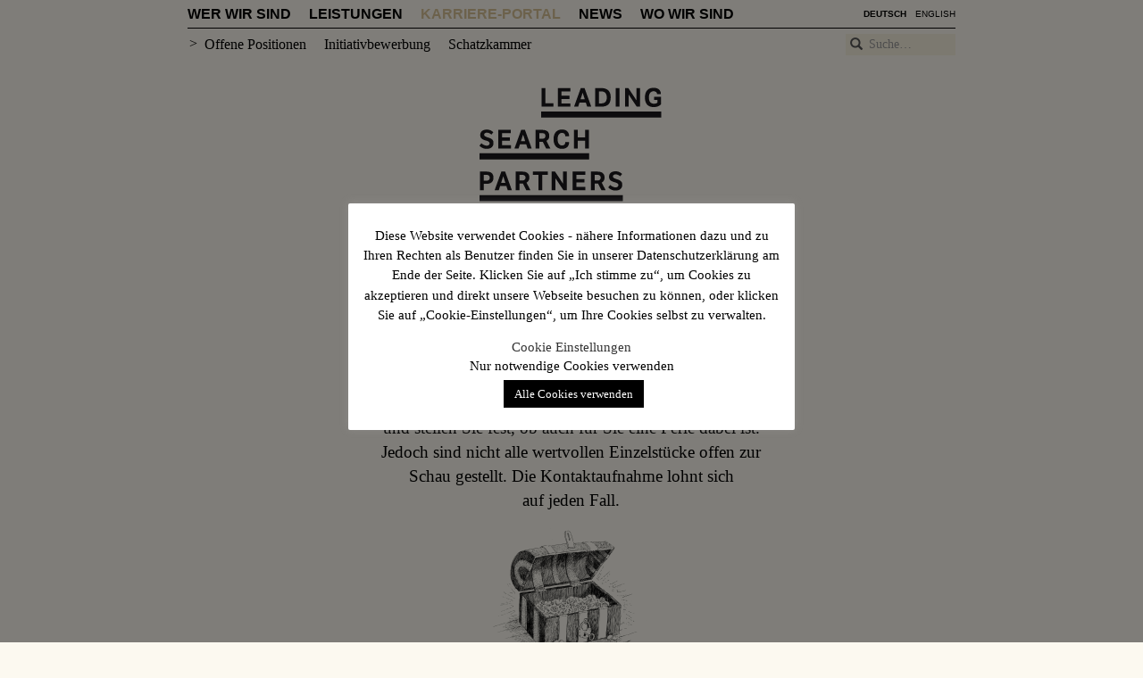

--- FILE ---
content_type: text/html; charset=UTF-8
request_url: https://www.leadingsearchpartners.com/karriere-portal/
body_size: 9726
content:
<!DOCTYPE html>
<html lang="de-DE">
<head>
<meta charset="utf-8">
<meta http-equiv="X-UA-Compatible" content="IE=edge">
<meta name="viewport" content="width=device-width, minimum-scale=1.0, maximum-scale=1.0">
<title>Karriere-Portal - LEADING SEARCH PARTNERS</title>
<link href="https://www.leadingsearchpartners.com/wp-content/themes/lsp/img/favicon.ico" rel="icon" type="image/x-icon">
<link rel="preload" href="https://www.leadingsearchpartners.com/wp-content/themes/lsp/fonts/glyphicons-halflings-regular.woff2" as="font" type="font/woff" crossorigin="anonymous">
<!--[if IE 8]>
<script src="//oss.maxcdn.com/html5shiv/3.7.2/html5shiv.min.js"></script>
<script src="//oss.maxcdn.com/respond/1.4.2/respond.min.js"></script>
<![endif]-->
<meta name='robots' content='index, follow, max-image-preview:large, max-snippet:-1, max-video-preview:-1' />
<link rel="alternate" hreflang="de-de" href="https://www.leadingsearchpartners.com/karriere-portal/" />
<link rel="alternate" hreflang="en-us" href="https://www.leadingsearchpartners.com/en/job-portal/" />
<link rel="alternate" hreflang="x-default" href="https://www.leadingsearchpartners.com/karriere-portal/" />
<!-- This site is optimized with the Yoast SEO plugin v20.6 - https://yoast.com/wordpress/plugins/seo/ -->
<link rel="canonical" href="https://www.leadingsearchpartners.com/karriere-portal/" />
<meta property="og:locale" content="de_DE" />
<meta property="og:type" content="article" />
<meta property="og:title" content="Karriere-Portal - LEADING SEARCH PARTNERS" />
<meta property="og:url" content="https://www.leadingsearchpartners.com/karriere-portal/" />
<meta property="og:site_name" content="LEADING SEARCH PARTNERS" />
<meta property="article:modified_time" content="2021-01-22T11:45:46+00:00" />
<meta property="og:image" content="https://www.leadingsearchpartners.com/wp-content/uploads/2016/01/schatzkiste.png" />
<meta name="twitter:card" content="summary_large_image" />
<meta name="twitter:label1" content="Geschätzte Lesezeit" />
<meta name="twitter:data1" content="1 Minute" />
<script type="application/ld+json" class="yoast-schema-graph">{"@context":"https://schema.org","@graph":[{"@type":"WebPage","@id":"https://www.leadingsearchpartners.com/karriere-portal/","url":"https://www.leadingsearchpartners.com/karriere-portal/","name":"Karriere-Portal - LEADING SEARCH PARTNERS","isPartOf":{"@id":"https://www.leadingsearchpartners.com/#website"},"primaryImageOfPage":{"@id":"https://www.leadingsearchpartners.com/karriere-portal/#primaryimage"},"image":{"@id":"https://www.leadingsearchpartners.com/karriere-portal/#primaryimage"},"thumbnailUrl":"https://www.leadingsearchpartners.com/wp-content/uploads/2016/01/schatzkiste.png","datePublished":"2016-01-11T08:47:12+00:00","dateModified":"2021-01-22T11:45:46+00:00","breadcrumb":{"@id":"https://www.leadingsearchpartners.com/karriere-portal/#breadcrumb"},"inLanguage":"de","potentialAction":[{"@type":"ReadAction","target":["https://www.leadingsearchpartners.com/karriere-portal/"]}]},{"@type":"ImageObject","inLanguage":"de","@id":"https://www.leadingsearchpartners.com/karriere-portal/#primaryimage","url":"https://www.leadingsearchpartners.com/wp-content/uploads/2016/01/schatzkiste.png","contentUrl":"https://www.leadingsearchpartners.com/wp-content/uploads/2016/01/schatzkiste.png","width":184,"height":165},{"@type":"BreadcrumbList","@id":"https://www.leadingsearchpartners.com/karriere-portal/#breadcrumb","itemListElement":[{"@type":"ListItem","position":1,"name":"Startseite","item":"https://www.leadingsearchpartners.com/"},{"@type":"ListItem","position":2,"name":"Karriere-Portal"}]},{"@type":"WebSite","@id":"https://www.leadingsearchpartners.com/#website","url":"https://www.leadingsearchpartners.com/","name":"LEADING SEARCH PARTNERS","description":"Das Finden und Fördern von Schätzen ist  unsere größte Passion. Jeden Tag aufs Neue machen wir uns auf die Suche. Und sind so immer einen Schritt voraus.","potentialAction":[{"@type":"SearchAction","target":{"@type":"EntryPoint","urlTemplate":"https://www.leadingsearchpartners.com/?s={search_term_string}"},"query-input":"required name=search_term_string"}],"inLanguage":"de"}]}</script>
<!-- / Yoast SEO plugin. -->
<link rel='dns-prefetch' href='//fonts.googleapis.com' />
<link rel='stylesheet' id='ot-google-fonts-css' href='//fonts.googleapis.com/css?family=Open+Sans:300,300italic,regular,italic,600,600italic' type='text/css' media='all' />
<!-- <link rel='stylesheet' id='wp-block-library-css' href='https://www.leadingsearchpartners.com/wp-includes/css/dist/block-library/style.min.css?ver=6.3.7' type='text/css' media='all' /> -->
<link rel="stylesheet" type="text/css" href="//www.leadingsearchpartners.com/wp-content/cache/wpfc-minified/d3u8d302/873sa.css" media="all"/>
<style id='classic-theme-styles-inline-css' type='text/css'>
/*! This file is auto-generated */
.wp-block-button__link{color:#fff;background-color:#32373c;border-radius:9999px;box-shadow:none;text-decoration:none;padding:calc(.667em + 2px) calc(1.333em + 2px);font-size:1.125em}.wp-block-file__button{background:#32373c;color:#fff;text-decoration:none}
</style>
<style id='global-styles-inline-css' type='text/css'>
body{--wp--preset--color--black: #000000;--wp--preset--color--cyan-bluish-gray: #abb8c3;--wp--preset--color--white: #ffffff;--wp--preset--color--pale-pink: #f78da7;--wp--preset--color--vivid-red: #cf2e2e;--wp--preset--color--luminous-vivid-orange: #ff6900;--wp--preset--color--luminous-vivid-amber: #fcb900;--wp--preset--color--light-green-cyan: #7bdcb5;--wp--preset--color--vivid-green-cyan: #00d084;--wp--preset--color--pale-cyan-blue: #8ed1fc;--wp--preset--color--vivid-cyan-blue: #0693e3;--wp--preset--color--vivid-purple: #9b51e0;--wp--preset--gradient--vivid-cyan-blue-to-vivid-purple: linear-gradient(135deg,rgba(6,147,227,1) 0%,rgb(155,81,224) 100%);--wp--preset--gradient--light-green-cyan-to-vivid-green-cyan: linear-gradient(135deg,rgb(122,220,180) 0%,rgb(0,208,130) 100%);--wp--preset--gradient--luminous-vivid-amber-to-luminous-vivid-orange: linear-gradient(135deg,rgba(252,185,0,1) 0%,rgba(255,105,0,1) 100%);--wp--preset--gradient--luminous-vivid-orange-to-vivid-red: linear-gradient(135deg,rgba(255,105,0,1) 0%,rgb(207,46,46) 100%);--wp--preset--gradient--very-light-gray-to-cyan-bluish-gray: linear-gradient(135deg,rgb(238,238,238) 0%,rgb(169,184,195) 100%);--wp--preset--gradient--cool-to-warm-spectrum: linear-gradient(135deg,rgb(74,234,220) 0%,rgb(151,120,209) 20%,rgb(207,42,186) 40%,rgb(238,44,130) 60%,rgb(251,105,98) 80%,rgb(254,248,76) 100%);--wp--preset--gradient--blush-light-purple: linear-gradient(135deg,rgb(255,206,236) 0%,rgb(152,150,240) 100%);--wp--preset--gradient--blush-bordeaux: linear-gradient(135deg,rgb(254,205,165) 0%,rgb(254,45,45) 50%,rgb(107,0,62) 100%);--wp--preset--gradient--luminous-dusk: linear-gradient(135deg,rgb(255,203,112) 0%,rgb(199,81,192) 50%,rgb(65,88,208) 100%);--wp--preset--gradient--pale-ocean: linear-gradient(135deg,rgb(255,245,203) 0%,rgb(182,227,212) 50%,rgb(51,167,181) 100%);--wp--preset--gradient--electric-grass: linear-gradient(135deg,rgb(202,248,128) 0%,rgb(113,206,126) 100%);--wp--preset--gradient--midnight: linear-gradient(135deg,rgb(2,3,129) 0%,rgb(40,116,252) 100%);--wp--preset--font-size--small: 13px;--wp--preset--font-size--medium: 20px;--wp--preset--font-size--large: 36px;--wp--preset--font-size--x-large: 42px;--wp--preset--spacing--20: 0.44rem;--wp--preset--spacing--30: 0.67rem;--wp--preset--spacing--40: 1rem;--wp--preset--spacing--50: 1.5rem;--wp--preset--spacing--60: 2.25rem;--wp--preset--spacing--70: 3.38rem;--wp--preset--spacing--80: 5.06rem;--wp--preset--shadow--natural: 6px 6px 9px rgba(0, 0, 0, 0.2);--wp--preset--shadow--deep: 12px 12px 50px rgba(0, 0, 0, 0.4);--wp--preset--shadow--sharp: 6px 6px 0px rgba(0, 0, 0, 0.2);--wp--preset--shadow--outlined: 6px 6px 0px -3px rgba(255, 255, 255, 1), 6px 6px rgba(0, 0, 0, 1);--wp--preset--shadow--crisp: 6px 6px 0px rgba(0, 0, 0, 1);}:where(.is-layout-flex){gap: 0.5em;}:where(.is-layout-grid){gap: 0.5em;}body .is-layout-flow > .alignleft{float: left;margin-inline-start: 0;margin-inline-end: 2em;}body .is-layout-flow > .alignright{float: right;margin-inline-start: 2em;margin-inline-end: 0;}body .is-layout-flow > .aligncenter{margin-left: auto !important;margin-right: auto !important;}body .is-layout-constrained > .alignleft{float: left;margin-inline-start: 0;margin-inline-end: 2em;}body .is-layout-constrained > .alignright{float: right;margin-inline-start: 2em;margin-inline-end: 0;}body .is-layout-constrained > .aligncenter{margin-left: auto !important;margin-right: auto !important;}body .is-layout-constrained > :where(:not(.alignleft):not(.alignright):not(.alignfull)){max-width: var(--wp--style--global--content-size);margin-left: auto !important;margin-right: auto !important;}body .is-layout-constrained > .alignwide{max-width: var(--wp--style--global--wide-size);}body .is-layout-flex{display: flex;}body .is-layout-flex{flex-wrap: wrap;align-items: center;}body .is-layout-flex > *{margin: 0;}body .is-layout-grid{display: grid;}body .is-layout-grid > *{margin: 0;}:where(.wp-block-columns.is-layout-flex){gap: 2em;}:where(.wp-block-columns.is-layout-grid){gap: 2em;}:where(.wp-block-post-template.is-layout-flex){gap: 1.25em;}:where(.wp-block-post-template.is-layout-grid){gap: 1.25em;}.has-black-color{color: var(--wp--preset--color--black) !important;}.has-cyan-bluish-gray-color{color: var(--wp--preset--color--cyan-bluish-gray) !important;}.has-white-color{color: var(--wp--preset--color--white) !important;}.has-pale-pink-color{color: var(--wp--preset--color--pale-pink) !important;}.has-vivid-red-color{color: var(--wp--preset--color--vivid-red) !important;}.has-luminous-vivid-orange-color{color: var(--wp--preset--color--luminous-vivid-orange) !important;}.has-luminous-vivid-amber-color{color: var(--wp--preset--color--luminous-vivid-amber) !important;}.has-light-green-cyan-color{color: var(--wp--preset--color--light-green-cyan) !important;}.has-vivid-green-cyan-color{color: var(--wp--preset--color--vivid-green-cyan) !important;}.has-pale-cyan-blue-color{color: var(--wp--preset--color--pale-cyan-blue) !important;}.has-vivid-cyan-blue-color{color: var(--wp--preset--color--vivid-cyan-blue) !important;}.has-vivid-purple-color{color: var(--wp--preset--color--vivid-purple) !important;}.has-black-background-color{background-color: var(--wp--preset--color--black) !important;}.has-cyan-bluish-gray-background-color{background-color: var(--wp--preset--color--cyan-bluish-gray) !important;}.has-white-background-color{background-color: var(--wp--preset--color--white) !important;}.has-pale-pink-background-color{background-color: var(--wp--preset--color--pale-pink) !important;}.has-vivid-red-background-color{background-color: var(--wp--preset--color--vivid-red) !important;}.has-luminous-vivid-orange-background-color{background-color: var(--wp--preset--color--luminous-vivid-orange) !important;}.has-luminous-vivid-amber-background-color{background-color: var(--wp--preset--color--luminous-vivid-amber) !important;}.has-light-green-cyan-background-color{background-color: var(--wp--preset--color--light-green-cyan) !important;}.has-vivid-green-cyan-background-color{background-color: var(--wp--preset--color--vivid-green-cyan) !important;}.has-pale-cyan-blue-background-color{background-color: var(--wp--preset--color--pale-cyan-blue) !important;}.has-vivid-cyan-blue-background-color{background-color: var(--wp--preset--color--vivid-cyan-blue) !important;}.has-vivid-purple-background-color{background-color: var(--wp--preset--color--vivid-purple) !important;}.has-black-border-color{border-color: var(--wp--preset--color--black) !important;}.has-cyan-bluish-gray-border-color{border-color: var(--wp--preset--color--cyan-bluish-gray) !important;}.has-white-border-color{border-color: var(--wp--preset--color--white) !important;}.has-pale-pink-border-color{border-color: var(--wp--preset--color--pale-pink) !important;}.has-vivid-red-border-color{border-color: var(--wp--preset--color--vivid-red) !important;}.has-luminous-vivid-orange-border-color{border-color: var(--wp--preset--color--luminous-vivid-orange) !important;}.has-luminous-vivid-amber-border-color{border-color: var(--wp--preset--color--luminous-vivid-amber) !important;}.has-light-green-cyan-border-color{border-color: var(--wp--preset--color--light-green-cyan) !important;}.has-vivid-green-cyan-border-color{border-color: var(--wp--preset--color--vivid-green-cyan) !important;}.has-pale-cyan-blue-border-color{border-color: var(--wp--preset--color--pale-cyan-blue) !important;}.has-vivid-cyan-blue-border-color{border-color: var(--wp--preset--color--vivid-cyan-blue) !important;}.has-vivid-purple-border-color{border-color: var(--wp--preset--color--vivid-purple) !important;}.has-vivid-cyan-blue-to-vivid-purple-gradient-background{background: var(--wp--preset--gradient--vivid-cyan-blue-to-vivid-purple) !important;}.has-light-green-cyan-to-vivid-green-cyan-gradient-background{background: var(--wp--preset--gradient--light-green-cyan-to-vivid-green-cyan) !important;}.has-luminous-vivid-amber-to-luminous-vivid-orange-gradient-background{background: var(--wp--preset--gradient--luminous-vivid-amber-to-luminous-vivid-orange) !important;}.has-luminous-vivid-orange-to-vivid-red-gradient-background{background: var(--wp--preset--gradient--luminous-vivid-orange-to-vivid-red) !important;}.has-very-light-gray-to-cyan-bluish-gray-gradient-background{background: var(--wp--preset--gradient--very-light-gray-to-cyan-bluish-gray) !important;}.has-cool-to-warm-spectrum-gradient-background{background: var(--wp--preset--gradient--cool-to-warm-spectrum) !important;}.has-blush-light-purple-gradient-background{background: var(--wp--preset--gradient--blush-light-purple) !important;}.has-blush-bordeaux-gradient-background{background: var(--wp--preset--gradient--blush-bordeaux) !important;}.has-luminous-dusk-gradient-background{background: var(--wp--preset--gradient--luminous-dusk) !important;}.has-pale-ocean-gradient-background{background: var(--wp--preset--gradient--pale-ocean) !important;}.has-electric-grass-gradient-background{background: var(--wp--preset--gradient--electric-grass) !important;}.has-midnight-gradient-background{background: var(--wp--preset--gradient--midnight) !important;}.has-small-font-size{font-size: var(--wp--preset--font-size--small) !important;}.has-medium-font-size{font-size: var(--wp--preset--font-size--medium) !important;}.has-large-font-size{font-size: var(--wp--preset--font-size--large) !important;}.has-x-large-font-size{font-size: var(--wp--preset--font-size--x-large) !important;}
.wp-block-navigation a:where(:not(.wp-element-button)){color: inherit;}
:where(.wp-block-post-template.is-layout-flex){gap: 1.25em;}:where(.wp-block-post-template.is-layout-grid){gap: 1.25em;}
:where(.wp-block-columns.is-layout-flex){gap: 2em;}:where(.wp-block-columns.is-layout-grid){gap: 2em;}
.wp-block-pullquote{font-size: 1.5em;line-height: 1.6;}
</style>
<!-- <link rel='stylesheet' id='cookie-law-info-css' href='https://www.leadingsearchpartners.com/wp-content/plugins/cookie-law-info/legacy/public/css/cookie-law-info-public.css?ver=3.2.8' type='text/css' media='all' /> -->
<!-- <link rel='stylesheet' id='cookie-law-info-gdpr-css' href='https://www.leadingsearchpartners.com/wp-content/plugins/cookie-law-info/legacy/public/css/cookie-law-info-gdpr.css?ver=3.2.8' type='text/css' media='all' /> -->
<!-- <link rel='stylesheet' id='lsp-mmenu-css' href='https://www.leadingsearchpartners.com/wp-content/themes/lsp/css/jquery.mmenu.min.css?ver=6.3.7' type='text/css' media='all' /> -->
<!-- <link rel='stylesheet' id='lsp-lightgallery-css-css' href='https://www.leadingsearchpartners.com/wp-content/themes/lsp/css/lightgallery.min.css?ver=6.3.7' type='text/css' media='all' /> -->
<!-- <link rel='stylesheet' id='lsp-style-css' href='https://www.leadingsearchpartners.com/wp-content/themes/lsp/style.css?ver=6.3.7' type='text/css' media='all' /> -->
<!-- <link rel='stylesheet' id='js_composer_front-css' href='https://www.leadingsearchpartners.com/wp-content/plugins/js_composer/assets/css/js_composer.min.css?ver=6.6.0' type='text/css' media='all' /> -->
<link rel="stylesheet" type="text/css" href="//www.leadingsearchpartners.com/wp-content/cache/wpfc-minified/7bkb56hd/5qcsu.css" media="all"/>
<script src='//www.leadingsearchpartners.com/wp-content/cache/wpfc-minified/32sdsmjq/873sa.js' type="text/javascript"></script>
<!-- <script type='text/javascript' src='https://www.leadingsearchpartners.com/wp-includes/js/jquery/jquery.min.js?ver=3.7.0' id='jquery-core-js'></script> -->
<!-- <script type='text/javascript' src='https://www.leadingsearchpartners.com/wp-includes/js/jquery/jquery-migrate.min.js?ver=3.4.1' id='jquery-migrate-js'></script> -->
<script type='text/javascript' id='cookie-law-info-js-extra'>
/* <![CDATA[ */
var Cli_Data = {"nn_cookie_ids":["","_ga"],"cookielist":[],"non_necessary_cookies":{"nicht-notwendige":["","_ga"],"notwendige":[""]},"ccpaEnabled":"","ccpaRegionBased":"","ccpaBarEnabled":"","strictlyEnabled":["necessary","obligatoire"],"ccpaType":"gdpr","js_blocking":"1","custom_integration":"","triggerDomRefresh":"","secure_cookies":""};
var cli_cookiebar_settings = {"animate_speed_hide":"500","animate_speed_show":"500","background":"#FFF","border":"#b1a6a6c2","border_on":"","button_1_button_colour":"#000","button_1_button_hover":"#000000","button_1_link_colour":"#000000","button_1_as_button":"","button_1_new_win":"","button_2_button_colour":"#333","button_2_button_hover":"#292929","button_2_link_colour":"#444","button_2_as_button":"","button_2_hidebar":"","button_3_button_colour":"#3566bb","button_3_button_hover":"#2a5296","button_3_link_colour":"#fff","button_3_as_button":"1","button_3_new_win":"","button_4_button_colour":"#000","button_4_button_hover":"#000000","button_4_link_colour":"#333333","button_4_as_button":"","button_7_button_colour":"#000000","button_7_button_hover":"#000000","button_7_link_colour":"#fff","button_7_as_button":"1","button_7_new_win":"","font_family":"inherit","header_fix":"","notify_animate_hide":"1","notify_animate_show":"","notify_div_id":"#cookie-law-info-bar","notify_position_horizontal":"right","notify_position_vertical":"bottom","scroll_close":"","scroll_close_reload":"","accept_close_reload":"","reject_close_reload":"","showagain_tab":"","showagain_background":"#fff","showagain_border":"#000","showagain_div_id":"#cookie-law-info-again","showagain_x_position":"100px","text":"#000000","show_once_yn":"","show_once":"10000","logging_on":"","as_popup":"","popup_overlay":"1","bar_heading_text":"","cookie_bar_as":"popup","popup_showagain_position":"bottom-right","widget_position":"left"};
var log_object = {"ajax_url":"https:\/\/www.leadingsearchpartners.com\/wp-admin\/admin-ajax.php"};
/* ]]> */
</script>
<script src='//www.leadingsearchpartners.com/wp-content/cache/wpfc-minified/6wy2jo0g/873sa.js' type="text/javascript"></script>
<!-- <script type='text/javascript' src='https://www.leadingsearchpartners.com/wp-content/plugins/cookie-law-info/legacy/public/js/cookie-law-info-public.js?ver=3.2.8' id='cookie-law-info-js'></script> -->
<link rel="https://api.w.org/" href="https://www.leadingsearchpartners.com/wp-json/" /><link rel="alternate" type="application/json" href="https://www.leadingsearchpartners.com/wp-json/wp/v2/pages/15" /><link rel="EditURI" type="application/rsd+xml" title="RSD" href="https://www.leadingsearchpartners.com/xmlrpc.php?rsd" />
<link rel='shortlink' href='https://www.leadingsearchpartners.com/?p=15' />
<link rel="alternate" type="application/json+oembed" href="https://www.leadingsearchpartners.com/wp-json/oembed/1.0/embed?url=https%3A%2F%2Fwww.leadingsearchpartners.com%2Fkarriere-portal%2F" />
<link rel="alternate" type="text/xml+oembed" href="https://www.leadingsearchpartners.com/wp-json/oembed/1.0/embed?url=https%3A%2F%2Fwww.leadingsearchpartners.com%2Fkarriere-portal%2F&#038;format=xml" />
<meta name="generator" content="WPML ver:4.6.14 stt:1,3;" />
<script type="text/plain" data-cli-class="cli-blocker-script"  data-cli-script-type="nicht-notwendige" data-cli-block="true"  data-cli-element-position="head">
(function(i,s,o,g,r,a,m){i['GoogleAnalyticsObject']=r;i[r]=i[r]||function(){
(i[r].q=i[r].q||[]).push(arguments)},i[r].l=1*new Date();a=s.createElement(o),
m=s.getElementsByTagName(o)[0];a.async=1;a.src=g;m.parentNode.insertBefore(a,m)
})(window,document,'script','//www.google-analytics.com/analytics.js','ga');
ga('create', 'UA-56570757-1', 'auto');
ga('send', 'pageview');
</script>	<style type="text/css">
</style>
<noscript><style> .wpb_animate_when_almost_visible { opacity: 1; }</style></noscript>      </head>
<body class="page-template-default page page-id-15 page-parent wpb-js-composer js-comp-ver-6.6.0 vc_responsive" x-ms-format-detection="none">
<nav class="mobile-nav">
<ul id="menu-hauptmenue" class="menu"><li id="menu-item-32" class="menu-item menu-item-type-post_type menu-item-object-page menu-item-has-children menu-item-32"><a href="https://www.leadingsearchpartners.com/wer-wir-sind/">Wer wir sind</a>
<ul class="sub-menu">
<li id="menu-item-45" class="menu-item menu-item-type-post_type menu-item-object-page menu-item-45"><a href="https://www.leadingsearchpartners.com/wer-wir-sind/missionen-werte/">Mission &#038; Werte</a></li>
<li id="menu-item-44" class="menu-item menu-item-type-post_type menu-item-object-page menu-item-has-children menu-item-44"><a href="https://www.leadingsearchpartners.com/wer-wir-sind/beraterinnen/">BeraterInnen</a>
<ul class="sub-menu">
<li id="menu-item-495" class="menu-item menu-item-type-post_type menu-item-object-persons menu-item-495"><a href="https://www.leadingsearchpartners.com/persons/gabriele-greimel/">Gabriele Greimel</a></li>
<li id="menu-item-497" class="menu-item menu-item-type-post_type menu-item-object-persons menu-item-497"><a href="https://www.leadingsearchpartners.com/persons/gerald-metzler/">Gerald Metzler</a></li>
<li id="menu-item-4956" class="menu-item menu-item-type-post_type menu-item-object-persons menu-item-4956"><a href="https://www.leadingsearchpartners.com/persons/thaddaeus-mueller/">Thaddäus Müller</a></li>
<li id="menu-item-501" class="menu-item menu-item-type-post_type menu-item-object-persons menu-item-501"><a href="https://www.leadingsearchpartners.com/persons/slava-horvat/">Slava Horvat</a></li>
</ul>
</li>
<li id="menu-item-43" class="menu-item menu-item-type-post_type menu-item-object-page menu-item-43"><a href="https://www.leadingsearchpartners.com/wer-wir-sind/laenderfokus/">Länderfokus</a></li>
<li id="menu-item-54" class="menu-item menu-item-type-post_type menu-item-object-page menu-item-54"><a href="https://www.leadingsearchpartners.com/wer-wir-sind/branchenkompetenz/">Branchenkompetenz</a></li>
<li id="menu-item-42" class="menu-item menu-item-type-post_type menu-item-object-page menu-item-42"><a href="https://www.leadingsearchpartners.com/wer-wir-sind/entstehungsgeschichte/">Entstehungsgeschichte</a></li>
</ul>
</li>
<li id="menu-item-30" class="menu-item menu-item-type-post_type menu-item-object-page menu-item-has-children menu-item-30"><a href="https://www.leadingsearchpartners.com/leistungen/">Leistungen</a>
<ul class="sub-menu">
<li id="menu-item-57" class="menu-item menu-item-type-post_type menu-item-object-page menu-item-57"><a href="https://www.leadingsearchpartners.com/leistungen/executive-search/">Executive Search</a></li>
<li id="menu-item-56" class="menu-item menu-item-type-post_type menu-item-object-page menu-item-56"><a href="https://www.leadingsearchpartners.com/leistungen/professional-search/">Professional Search</a></li>
<li id="menu-item-5779" class="menu-item menu-item-type-post_type menu-item-object-page menu-item-5779"><a href="https://www.leadingsearchpartners.com/management-audit/">Management Audit</a></li>
<li id="menu-item-5780" class="menu-item menu-item-type-post_type menu-item-object-page menu-item-5780"><a href="https://www.leadingsearchpartners.com/performance-check/">Performance Check</a></li>
<li id="menu-item-5778" class="menu-item menu-item-type-post_type menu-item-object-page menu-item-5778"><a href="https://www.leadingsearchpartners.com/outplacement/">Outplacement</a></li>
</ul>
</li>
<li id="menu-item-28" class="menu-item menu-item-type-post_type menu-item-object-page current-menu-item page_item page-item-15 current_page_item menu-item-has-children menu-item-28"><a href="https://www.leadingsearchpartners.com/karriere-portal/" aria-current="page">Karriere-Portal</a>
<ul class="sub-menu">
<li id="menu-item-63" class="menu-item menu-item-type-post_type menu-item-object-page menu-item-63"><a href="https://www.leadingsearchpartners.com/karriere-portal/offene-stellen/">Offene Positionen</a></li>
<li id="menu-item-62" class="menu-item menu-item-type-post_type menu-item-object-page menu-item-62"><a href="https://www.leadingsearchpartners.com/karriere-portal/initiativbewerbung/">Initiativbewerbung</a></li>
<li id="menu-item-594" class="menu-item menu-item-type-post_type menu-item-object-page menu-item-594"><a href="https://www.leadingsearchpartners.com/karriere-portal/schatzkammer/">Schatzkammer</a></li>
</ul>
</li>
<li id="menu-item-31" class="menu-item menu-item-type-post_type menu-item-object-page menu-item-31"><a href="https://www.leadingsearchpartners.com/news/">News</a></li>
<li id="menu-item-33" class="menu-item menu-item-type-post_type menu-item-object-page menu-item-has-children menu-item-33"><a href="https://www.leadingsearchpartners.com/wo-wir-sind/">Wo wir sind</a>
<ul class="sub-menu">
<li id="menu-item-514" class="menu-item menu-item-type-post_type menu-item-object-page menu-item-514"><a href="https://www.leadingsearchpartners.com/wo-wir-sind/office-wien/">Office Wien</a></li>
<li id="menu-item-513" class="menu-item menu-item-type-post_type menu-item-object-page menu-item-513"><a href="https://www.leadingsearchpartners.com/wo-wir-sind/office-graz/">Office Graz</a></li>
<li id="menu-item-512" class="menu-item menu-item-type-post_type menu-item-object-page menu-item-512"><a href="https://www.leadingsearchpartners.com/wo-wir-sind/office-ljubljana/">Office Ljubljana</a></li>
<li id="menu-item-4945" class="menu-item menu-item-type-post_type menu-item-object-page menu-item-4945"><a href="https://www.leadingsearchpartners.com/wo-wir-sind/office-shanghai/">Office Shanghai</a></li>
</ul>
</li>
</ul>        </nav>
<div class="site-wrapper">
<!-- <div class="cookie-container" style="display:none;">
<div class="container">
<div class="row">
<div class="col-xs-11">
<div class="cookie-text">
Wir verwenden Cookies, um Ihnen den bestmöglichen Service zu gewährleisten. Wenn Sie auf der Seite weitersurfen stimmen Sie der Cookie-Nutzung zu.                            </div>
</div>
<div class="col-xs-1">
<div class="cookie-close-icon">
<a href="#" class="cookie-close"><span class="glyphicon glyphicon-menu-up" aria-hidden="true"></span></a>
</div>
</div>
</div>
</div>
</div> -->
<div class="container header-container navbar-fixed-top hidden-print">
<nav class="navbar">
<div class="navbar-header">
<div class="language-nav-mobile float-left visible-xs">
<ul class="nav navbar-nav navbar-right language-nav"><li class="active"><a href="https://www.leadingsearchpartners.com/karriere-portal/">Deutsch</a></li><li><a href="https://www.leadingsearchpartners.com/en/job-portal/">English</a></li></ul>                        </div>
<button type="button" class="navbar-toggle">
<span class="sr-only">Menü zeigen/verbergen</span>
<span class="icon-bar"></span>
<span class="icon-bar"></span>
<span class="icon-bar"></span>
</button>
</div>
<div id="navbar" class="navbar-collapse collapse">
<ul id="menu-hauptmenue-1" class="nav navbar-nav main-nav menu"><li class="menu-item menu-item-type-post_type menu-item-object-page menu-item-has-children menu-item-32"><a href="https://www.leadingsearchpartners.com/wer-wir-sind/">Wer wir sind</a>
<ul class="sub-menu">
<li class="menu-item menu-item-type-post_type menu-item-object-page menu-item-45"><a href="https://www.leadingsearchpartners.com/wer-wir-sind/missionen-werte/">Mission &#038; Werte</a></li>
<li class="menu-item menu-item-type-post_type menu-item-object-page menu-item-has-children menu-item-44"><a href="https://www.leadingsearchpartners.com/wer-wir-sind/beraterinnen/">BeraterInnen</a>
<ul class="sub-menu">
<li class="menu-item menu-item-type-post_type menu-item-object-persons menu-item-495"><a href="https://www.leadingsearchpartners.com/persons/gabriele-greimel/">Gabriele Greimel</a></li>
<li class="menu-item menu-item-type-post_type menu-item-object-persons menu-item-497"><a href="https://www.leadingsearchpartners.com/persons/gerald-metzler/">Gerald Metzler</a></li>
<li class="menu-item menu-item-type-post_type menu-item-object-persons menu-item-4956"><a href="https://www.leadingsearchpartners.com/persons/thaddaeus-mueller/">Thaddäus Müller</a></li>
<li class="menu-item menu-item-type-post_type menu-item-object-persons menu-item-501"><a href="https://www.leadingsearchpartners.com/persons/slava-horvat/">Slava Horvat</a></li>
</ul>
</li>
<li class="menu-item menu-item-type-post_type menu-item-object-page menu-item-43"><a href="https://www.leadingsearchpartners.com/wer-wir-sind/laenderfokus/">Länderfokus</a></li>
<li class="menu-item menu-item-type-post_type menu-item-object-page menu-item-54"><a href="https://www.leadingsearchpartners.com/wer-wir-sind/branchenkompetenz/">Branchenkompetenz</a></li>
<li class="menu-item menu-item-type-post_type menu-item-object-page menu-item-42"><a href="https://www.leadingsearchpartners.com/wer-wir-sind/entstehungsgeschichte/">Entstehungsgeschichte</a></li>
</ul>
</li>
<li class="menu-item menu-item-type-post_type menu-item-object-page menu-item-has-children menu-item-30"><a href="https://www.leadingsearchpartners.com/leistungen/">Leistungen</a>
<ul class="sub-menu">
<li class="menu-item menu-item-type-post_type menu-item-object-page menu-item-57"><a href="https://www.leadingsearchpartners.com/leistungen/executive-search/">Executive Search</a></li>
<li class="menu-item menu-item-type-post_type menu-item-object-page menu-item-56"><a href="https://www.leadingsearchpartners.com/leistungen/professional-search/">Professional Search</a></li>
<li class="menu-item menu-item-type-post_type menu-item-object-page menu-item-5779"><a href="https://www.leadingsearchpartners.com/management-audit/">Management Audit</a></li>
<li class="menu-item menu-item-type-post_type menu-item-object-page menu-item-5780"><a href="https://www.leadingsearchpartners.com/performance-check/">Performance Check</a></li>
<li class="menu-item menu-item-type-post_type menu-item-object-page menu-item-5778"><a href="https://www.leadingsearchpartners.com/outplacement/">Outplacement</a></li>
</ul>
</li>
<li class="menu-item menu-item-type-post_type menu-item-object-page current-menu-item page_item page-item-15 current_page_item menu-item-has-children menu-item-28"><a href="https://www.leadingsearchpartners.com/karriere-portal/" aria-current="page">Karriere-Portal</a>
<ul class="sub-menu">
<li class="menu-item menu-item-type-post_type menu-item-object-page menu-item-63"><a href="https://www.leadingsearchpartners.com/karriere-portal/offene-stellen/">Offene Positionen</a></li>
<li class="menu-item menu-item-type-post_type menu-item-object-page menu-item-62"><a href="https://www.leadingsearchpartners.com/karriere-portal/initiativbewerbung/">Initiativbewerbung</a></li>
<li class="menu-item menu-item-type-post_type menu-item-object-page menu-item-594"><a href="https://www.leadingsearchpartners.com/karriere-portal/schatzkammer/">Schatzkammer</a></li>
</ul>
</li>
<li class="menu-item menu-item-type-post_type menu-item-object-page menu-item-31"><a href="https://www.leadingsearchpartners.com/news/">News</a></li>
<li class="menu-item menu-item-type-post_type menu-item-object-page menu-item-has-children menu-item-33"><a href="https://www.leadingsearchpartners.com/wo-wir-sind/">Wo wir sind</a>
<ul class="sub-menu">
<li class="menu-item menu-item-type-post_type menu-item-object-page menu-item-514"><a href="https://www.leadingsearchpartners.com/wo-wir-sind/office-wien/">Office Wien</a></li>
<li class="menu-item menu-item-type-post_type menu-item-object-page menu-item-513"><a href="https://www.leadingsearchpartners.com/wo-wir-sind/office-graz/">Office Graz</a></li>
<li class="menu-item menu-item-type-post_type menu-item-object-page menu-item-512"><a href="https://www.leadingsearchpartners.com/wo-wir-sind/office-ljubljana/">Office Ljubljana</a></li>
<li class="menu-item menu-item-type-post_type menu-item-object-page menu-item-4945"><a href="https://www.leadingsearchpartners.com/wo-wir-sind/office-shanghai/">Office Shanghai</a></li>
</ul>
</li>
</ul>                        <div class="mobile-submenu-container visible-xs">
<hr>
<div class="submenu-builder visible-xs"></div>
</div>
<ul class="nav navbar-nav navbar-right language-nav"><li class="active"><a href="https://www.leadingsearchpartners.com/karriere-portal/">Deutsch</a></li><li><a href="https://www.leadingsearchpartners.com/en/job-portal/">English</a></li></ul>                    </div>
</nav>
<div class="row search-row">
<div class="col-sm-9 col-md-10 hidden-xs">
<div class="submenu-builder"></div>
</div>
<div class="col-xs-12 col-sm-3 col-md-2">
<div class="input-group header-search">
<form action="https://www.leadingsearchpartners.com" method="get">
<span class="input-group-addon">
<span class="glyphicon glyphicon-search"></span>
</span>
<input type="text" name="s" value="" class="form-control" placeholder="Suche…">
</form>
</div>
</div>
</div>
</div>
<div class="container content-container">
<div class="row logo-row">
<div class="col-xs-8 col-xs-offset-2 col-sm-4 col-sm-offset-4">
<a href="https://www.leadingsearchpartners.com"><img class="img-responsive aligncenter" src="https://www.leadingsearchpartners.com/wp-content/themes/lsp/img/lsp_logo.png" alt="Leading Search Partners" title="Leading Search Partners Logo"></a>
</div>
</div>
<div class="vc_row wpb_row vc_row-fluid"><div class="wpb_column vc_column_container vc_col-sm-12"><div class="vc_column-inner"><div class="wpb_wrapper"><div class="heading-row row ">
<div class="col-md-10 col-md-offset-1 col-sm-8 col-sm-offset-2"><h1>Willkommen in unserer Schatzkammer.</h1></div>
<div class="col-md-8 col-md-offset-2 col-sm-10 col-sm-offset-1"><p>Werfen Sie einen Blick auf unsere Prunkstücke<br />
und stellen Sie fest, ob auch für Sie eine Perle dabei ist.<br />
Jedoch sind nicht alle wertvollen Einzelstücke offen zur<br />
Schau gestellt. Die Kontaktaufnahme lohnt sich<br />
auf jeden Fall.</p>
<p><img decoding="async" class="alignnone size-full wp-image-156" src="https://www.leadingsearchpartners.com/wp-content/uploads/2016/01/schatzkiste.png" alt="Schatzkiste" width="184" height="165" /></p>
</div></div></div></div></div></div><div class="vc_row wpb_row vc_row-fluid"><div class="wpb_column vc_column_container vc_col-sm-12"><div class="vc_column-inner"><div class="wpb_wrapper"><h2 class="lines">
<span class="text-uppercase">Mehr über Leading Search Partners</span>
</h2></div></div></div></div><div class="vc_row wpb_row vc_row-fluid"><div class="wpb_column vc_column_container vc_col-sm-4"><div class="vc_column-inner"><div class="wpb_wrapper">
<div class="about-box text-center">
<div class="about-box-content"><h2>Die<br />
Trüffelsucher</h2>
<p><img decoding="async" class="alignnone size-full wp-image-182" src="https://www.leadingsearchpartners.com/wp-content/uploads/2016/01/trueffelschwein_teaser.png" alt="Trüffelschwwein" width="198" height="167" /></p>
</div>
<div class="about-box-link"><a href="http://leadingsearchpartners.com/wer-wir-sind/beraterinnen/" title="">> Mehr anzeigen</a></div>
</div>
</div></div></div><div class="wpb_column vc_column_container vc_col-sm-4"><div class="vc_column-inner"><div class="wpb_wrapper">
<div class="about-box text-center">
<h2>Unisex</h2>
<div class="about-box-content"><p>Für uns zählen rein die Qualifikationen.<br />
Punkt.<br />
Als Team aus Schatzsucher­innen und Schatzsuchern ist Gleichstellung für uns eine Selbstverständlichkeit.</p>
</div>
<div class="about-box-stop"></div>
</div>
</div></div></div><div class="wpb_column vc_column_container vc_col-sm-4"><div class="vc_column-inner"><div class="wpb_wrapper">
<div class="about-box text-center">
<div class="about-box-content"><h2>Länder-<br />
kompetenz</h2>
<p><img decoding="async" class="alignnone size-full wp-image-175" src="https://www.leadingsearchpartners.com/wp-content/uploads/2016/01/globus.png" alt="Globus" width="130" height="156" /></p>
</div>
<div class="about-box-link"><a href="http://leadingsearchpartners.com/wer-wir-sind/laenderfokus/" title="">> Mehr anzeigen</a></div>
</div>
</div></div></div></div>
</div>
            <div class="container footer-container hidden-print">
<div class="footer-contact-row">
<div class="row">
<div class="col-xs-12">
<div class="hidden">Kontakt und Standorte</div>
<div class="lines text-uppercase"><span>Leading Search Partners</span></div>
<p class="text-center no-margin"><a href="mailto:office@leadingsearchpartners.com">office@leadingsearchpartners.com</a></p>
</div>
</div>
<div class="row">
<div class="col-xs-12">
<div class="row">
<div class="offices col-md-12 col-md-offset-1x">
<div class="row">
<div class="col-xs-3">
<h3 class="text-center"><a href="https://www.leadingsearchpartners.com/wo-wir-sind/office-wien/">Wien</a></h3>
<p class="text-center">Zollergasse 2/38<br>
1070 Wien<br>
+43 664 243 8811</p>
</div>
<div class="col-xs-3">
<h3 class="text-center"><a href="https://www.leadingsearchpartners.com/wo-wir-sind/office-graz/">Graz</a></h3>
<p class="text-center">Heinrichstraße 41<br>
8010 Graz<br>
</div>
<div class="col-xs-3">
<h3 class="text-center"><a href="https://www.leadingsearchpartners.com/wo-wir-sind/office-ljubljana/">Ljubljana</a></h3>
<p class="text-center">Cankarjeva cesta 4<br>
1000 Ljubljana<br>
+386 1 425 43 92</p>
</div>
<div class="col-xs-3">
<h3 class="text-center"><a href="https://www.leadingsearchpartners.com/wo-wir-sind/office-shanghai/">Shanghai</a></h3>
<p class="text-center">
227 Huangpi North Road<br>
Shanghai, 200003<br>
+41 78 4040 833</p>
</div>
</div>
<div class="row">
<div class="col-xs-12">
<hr>
<div class="footer-menu centered-pills">
<ul id="menu-fusszeilenmenue" class="nav nav-pills menu"><li id="menu-item-172" class="menu-item menu-item-type-post_type menu-item-object-page menu-item-172"><a href="https://www.leadingsearchpartners.com/wo-wir-sind/">Kontakt</a></li>
<li id="menu-item-4194" class="menu-item menu-item-type-post_type menu-item-object-page menu-item-4194"><a href="https://www.leadingsearchpartners.com/datenschutz/">Datenschutz</a></li>
<li id="menu-item-64" class="menu-item menu-item-type-post_type menu-item-object-page menu-item-64"><a href="https://www.leadingsearchpartners.com/impressum/">Impressum</a></li>
</ul>											</div>
</div>
</div>
</div>
</div>
</div>
</div>
</div>
</div>
<!--googleoff: all--><div id="cookie-law-info-bar" data-nosnippet="true"><span>Diese Website verwendet Cookies - nähere Informationen dazu und zu Ihren Rechten als Benutzer finden Sie in unserer Datenschutzerklärung am Ende der Seite. Klicken Sie auf „Ich stimme zu“, um Cookies zu akzeptieren und direkt unsere Webseite besuchen zu können, oder klicken Sie auf „Cookie-Einstellungen“, um Ihre Cookies selbst zu verwalten.<div style="margin-top:15px"><a role='button' class="cli_settings_button" style="margin:5px 20px 5px 20px">Cookie Einstellungen</a></div><div><a role='button' data-cli_action="accept" id="cookie_action_close_header" class="cli-plugin-main-button cookie_action_close_header cli_action_button wt-cli-accept-btn" style="margin:5px">Nur notwendige Cookies verwenden</a></div><div><a id="wt-cli-accept-all-btn" role='button' data-cli_action="accept_all" class="wt-cli-element medium cli-plugin-button wt-cli-accept-all-btn cookie_action_close_header cli_action_button">Alle Cookies verwenden</a></div></span></div><div id="cookie-law-info-again" data-nosnippet="true"><span id="cookie_hdr_showagain">Manage consent</span></div><div class="cli-modal" data-nosnippet="true" id="cliSettingsPopup" tabindex="-1" role="dialog" aria-labelledby="cliSettingsPopup" aria-hidden="true">
<div class="cli-modal-dialog" role="document">
<div class="cli-modal-content cli-bar-popup">
<button type="button" class="cli-modal-close" id="cliModalClose">
<svg class="" viewBox="0 0 24 24"><path d="M19 6.41l-1.41-1.41-5.59 5.59-5.59-5.59-1.41 1.41 5.59 5.59-5.59 5.59 1.41 1.41 5.59-5.59 5.59 5.59 1.41-1.41-5.59-5.59z"></path><path d="M0 0h24v24h-24z" fill="none"></path></svg>
<span class="wt-cli-sr-only">Schließen</span>
</button>
<div class="cli-modal-body">
<div class="cli-container-fluid cli-tab-container">
<div class="cli-row">
<div class="cli-col-12 cli-align-items-stretch cli-px-0">
<div class="cli-privacy-overview">
<h4>Cookie Einstellungen</h4>				<div class="cli-privacy-content">
<div class="cli-privacy-content-text">Hier können Sie die Cookie-Einstellungen verschiedener Tools, die auf dieser Domain und ihren Subdomains verwendet werden, einsehen bzw. ändern.</div>
</div>
<a class="cli-privacy-readmore" aria-label="Mehr anzeigen" role="button" data-readmore-text="Mehr anzeigen" data-readless-text="Weniger anzeigen"></a>			</div>
</div>
<div class="cli-col-12 cli-align-items-stretch cli-px-0 cli-tab-section-container">
<div class="cli-tab-section">
<div class="cli-tab-header">
<a role="button" tabindex="0" class="cli-nav-link cli-settings-mobile" data-target="nicht-notwendige" data-toggle="cli-toggle-tab">
Nicht-Notwendige							</a>
<div class="cli-switch">
<input type="checkbox" id="wt-cli-checkbox-nicht-notwendige" class="cli-user-preference-checkbox"  data-id="checkbox-nicht-notwendige" />
<label for="wt-cli-checkbox-nicht-notwendige" class="cli-slider" data-cli-enable="Aktiviert" data-cli-disable="Deaktiviert"><span class="wt-cli-sr-only">Nicht-Notwendige</span></label>
</div>
</div>
<div class="cli-tab-content">
<div class="cli-tab-pane cli-fade" data-id="nicht-notwendige">
<div class="wt-cli-cookie-description">
Für zielorientierte Cookies können Sie hier Ihre Einstellungen festlegen.
<table class="cookielawinfo-row-cat-table cookielawinfo-winter"><thead><tr><th class="cookielawinfo-column-1">Cookie</th><th class="cookielawinfo-column-3">Dauer</th><th class="cookielawinfo-column-4">Beschreibung</th></tr></thead><tbody><tr class="cookielawinfo-row"><td class="cookielawinfo-column-1">_ga</td><td class="cookielawinfo-column-3">2 Jahre</td><td class="cookielawinfo-column-4">Enthält eine zufallsgenerierte User-ID. Anhand dieser ID kann Google Analytics wiederkehrende User auf dieser Website wiedererkennen und die Daten von früheren Besuchen zusammenführen. Speicherdauer 2 Jahre</td></tr><tr class="cookielawinfo-row"><td class="cookielawinfo-column-1">_gid</td><td class="cookielawinfo-column-3">1 Tag</td><td class="cookielawinfo-column-4">Enthält eine zufallsgenerierte User-ID. Anhand dieser ID kann Google Analytics wiederkehrende User auf dieser Website wiedererkennen und die Daten von früheren Besuchen zusammenführen. Ablauf nach 1 Tag</td></tr></tbody></table>								</div>
</div>
</div>
</div>
<div class="cli-tab-section">
<div class="cli-tab-header">
<a role="button" tabindex="0" class="cli-nav-link cli-settings-mobile" data-target="notwendige" data-toggle="cli-toggle-tab">
Notwendige							</a>
<div class="cli-switch">
<input type="checkbox" id="wt-cli-checkbox-notwendige" class="cli-user-preference-checkbox"  data-id="checkbox-notwendige" checked='checked' />
<label for="wt-cli-checkbox-notwendige" class="cli-slider" data-cli-enable="Aktiviert" data-cli-disable="Deaktiviert"><span class="wt-cli-sr-only">Notwendige</span></label>
</div>
</div>
<div class="cli-tab-content">
<div class="cli-tab-pane cli-fade" data-id="notwendige">
<div class="wt-cli-cookie-description">
Technisch notwendige Cookies für grundlegende Funktionen der Webseite.
<table class="cookielawinfo-row-cat-table cookielawinfo-winter"><thead><tr><th class="cookielawinfo-column-1">Cookie</th><th class="cookielawinfo-column-3">Dauer</th><th class="cookielawinfo-column-4">Beschreibung</th></tr></thead><tbody><tr class="cookielawinfo-row"><td class="cookielawinfo-column-1">cookielawinfo-checkbox-necessary</td><td class="cookielawinfo-column-3">11 months</td><td class="cookielawinfo-column-4">This cookie is set by GDPR Cookie Consent plugin. The cookies is used to store the user consent for the cookies in the category "Necessary".</td></tr><tr class="cookielawinfo-row"><td class="cookielawinfo-column-1">viewed_cookie_policy</td><td class="cookielawinfo-column-3">11 months</td><td class="cookielawinfo-column-4">The cookie is set by the GDPR Cookie Consent plugin and is used to store whether or not user has consented to the use of cookies. It does not store any personal data.</td></tr><tr class="cookielawinfo-row"><td class="cookielawinfo-column-1">wp-wpml_current_language</td><td class="cookielawinfo-column-3">1 Tag</td><td class="cookielawinfo-column-4">Sprache</td></tr></tbody></table>								</div>
</div>
</div>
</div>
</div>
</div>
</div>
</div>
<div class="cli-modal-footer">
<div class="wt-cli-element cli-container-fluid cli-tab-container">
<div class="cli-row">
<div class="cli-col-12 cli-align-items-stretch cli-px-0">
<div class="cli-tab-footer wt-cli-privacy-overview-actions">
<a id="wt-cli-privacy-save-btn" role="button" tabindex="0" data-cli-action="accept" class="wt-cli-privacy-btn cli_setting_save_button wt-cli-privacy-accept-btn cli-btn">SPEICHERN &amp; AKZEPTIEREN</a>
</div>
</div>
</div>
</div>
</div>
</div>
</div>
</div>
<div class="cli-modal-backdrop cli-fade cli-settings-overlay"></div>
<div class="cli-modal-backdrop cli-fade cli-popupbar-overlay"></div>
<!--googleon: all-->		<style type="text/css">
</style>
<!-- <link rel='stylesheet' id='cookie-law-info-table-css' href='https://www.leadingsearchpartners.com/wp-content/plugins/cookie-law-info/legacy/public/css/cookie-law-info-table.css?ver=3.2.8' type='text/css' media='all' /> -->
<link rel="stylesheet" type="text/css" href="//www.leadingsearchpartners.com/wp-content/cache/wpfc-minified/ee9k7a7d/873sa.css" media="all"/>
<script type='text/javascript' src='https://www.leadingsearchpartners.com/wp-content/themes/lsp/js/bootstrap.min.js?ver=1.0.0' id='lsp-bootstrap-js'></script>
<script type='text/javascript' src='https://www.leadingsearchpartners.com/wp-content/themes/lsp/js/hyphenator/hyphenator-loader.min.js?ver=1.0.0' id='lsp-hyphenator-js'></script>
<script type='text/javascript' src='https://www.leadingsearchpartners.com/wp-content/themes/lsp/js/jquery.mmenu.min.js?ver=1.0.0' id='lsp-mmenu-js'></script>
<script type='text/javascript' src='https://www.leadingsearchpartners.com/wp-content/themes/lsp/js/lightgallery-all.min.js?ver=1.0.0' id='lsp-lightgallery-js'></script>
<script type='text/javascript' src='https://www.leadingsearchpartners.com/wp-content/themes/lsp/js/js.cookie.js?ver=1.0.0' id='lsp-cookie-js'></script>
<script type='text/javascript' src='https://www.leadingsearchpartners.com/wp-content/themes/lsp/js/custom.js?ver=1.0.0' id='lsp-custom-script-js'></script>
<script type='text/javascript' src='https://www.leadingsearchpartners.com/wp-content/plugins/js_composer/assets/js/dist/js_composer_front.min.js?ver=6.6.0' id='wpb_composer_front_js-js'></script>
</body>
</html><!-- WP Fastest Cache file was created in 0.48449611663818 seconds, on 20-01-26 11:16:18 -->

--- FILE ---
content_type: text/javascript
request_url: https://www.leadingsearchpartners.com/wp-content/themes/lsp/js/custom.js?ver=1.0.0
body_size: 2127
content:
$ = jQuery;

// Prevent hash jumps
if (location.hash) {
    window.scrollTo(0, 0);
    setTimeout(function() {
        window.scrollTo(0, 0);
    }, 1);
}

// Prototype Function: Highest Value in Array
Array.prototype.max = function() {
    return Math.max.apply(null, this);
};

// Prototype Function: Check if string contains
String.prototype.contains = function(it) {
    return this.indexOf(it) != -1;
};

// function cookieBanner() {
//     if(Cookies.get('lsp-cookiebanner') != 'hidden')
//     {
//         $( ".header-container" ).css('top', $('.cookie-container').height());
//         $('.cookie-container').show();
//         bodyOffset();
//     }

//     $('.cookie-close').click(function(){
//         Cookies.set('lsp-cookiebanner','hidden');
//         $('.cookie-container').fadeOut(400,function(){
//             $( ".header-container" ).animate({
//                 top: "0px"
//             }, 800);
//         });
//     });
// }

function subMenuBuilder() {

    if($('.submenu-builder').html() === '')
        $('.main-nav >.current-menu-item:first > ul').clone().appendTo('.submenu-builder');

    if($('.submenu-builder').html() === '')
        $('.main-nav >.current-menu-parent:first > ul').clone().appendTo('.submenu-builder');

    if($('.submenu-builder').html() === '')
        $('.main-nav >.current-menu-ancestor:first > ul').clone().appendTo('.submenu-builder');

    if($('.submenu-builder').html() !== '')
       $('.submenu-builder').addClass("has-menu");

   $('.submenu-builder ul').removeClass('dropdown-menu').addClass('main-subnav nav navbar-nav');
}

function bodyOffset(fade) {
    if (!fade) fade = false;

    if($('.cookie-container:hidden').length)
    {
    	if(fade)
        	$('.content-container').animate({ paddingTop: $('.header-container').height() + 20 }, 800);
        else
        	$('.content-container').css('padding-top',$('.header-container').height() + 20);
    }
    else
    {
    	if(fade)
        	$('.content-container').animate({ paddingTop: $('.header-container').height() + $('.cookie-container').height() + 20 }, 800);
        else
        	$('.content-container').css('padding-top',$('.header-container').height() + $('.cookie-container').height() + 20);
    }
}

function divHeightHandler(divClass) {
    if(bootstrapGridState() == 'lg' || bootstrapGridState() == 'md' || bootstrapGridState() == 'sm')
    {
        var highestBox = 0;
        $(divClass).each(function(){
            if($(this).height() > highestBox){  
                highestBox = $(this).height();
            }
        });    
        $(divClass).height(highestBox);
    }
    else
    {
        $(divClass).css('height','');   
    }
}

function bootstrapGridState() {
    var winWidth =  $(window).width();
    if(winWidth < 768 ){
        return 'xs';
    }else if( winWidth >= 768 && winWidth <= 991){
        return 'sm';
    }else if( winWidth >= 992 && winWidth <= 1199){
        return 'md';
    }else if( winWidth >= 1200 ){
        return 'lg';
    }
}

// Function: Equalize About Boxes
function equalizeAboutBoxes() {
    $(".about-box").css("height", "auto");
    var heights = [];
    $(".about-box").each(function() {
        heights.push($(this).outerHeight());
    });
    $(".about-box").outerHeight(heights.max());
}

// Function: Smooth Anchor Scrolling
function smoothAnchorScrolling() {
    var hash = $(location).attr("hash");
    if ($(hash).length > 0) {
        var target = $(hash).offset().top - 70;
        $("html, body").animate({scrollTop: target}, 1000);
    }
}

function logoExpander() {

    // Logos expander
    let logo_extender = $('.logos .extender');
    let logo_extender_more = $('.logos').data('more');
    let logo_extender_less = $('.logos').data('less');

    logo_extender.on('click', function() {
        if($(this).hasClass('extended')) {
            $(this).removeClass('extended');

            $('.logos .logo-item').each(function() {
                if ($(this).attr('data-count') > 6) {
                    $(this).addClass('mobile-hide');
                }
                if ($(this).attr('data-count') > 12) {
                    $(this).addClass('desktop-hide');
                }
            });

            $(this).html(logo_extender_more);
        } else {
            $(this).addClass('extended');
            $('.logos .logo-item').each(function() {
                if ($(this).attr('data-count') > 6) {
                    $(this).removeClass('mobile-hide');
                }
                if ($(this).attr('data-count') > 12) {
                    $(this).removeClass('desktop-hide');
                }
            });
            $(this).html(logo_extender_less);
        }
    });
}

$(document).ready(function() {
    // cookieBanner();
    bodyOffset();
    subMenuBuilder();
    logoExpander();

    // Mobile Navigation
    $(".mobile-nav").mmenu();
    $(".navbar-toggle").click(function() {
        $(".mobile-nav").trigger("open.mm");
    });

    $(window).on('resize',function(){
        if(!$('body').hasClass('vc_editor'))
            divHeightHandler('.control-height');
        bodyOffset();
    });

    // LightGallery
    $("a[rel=lightbox]").lightGallery({
        selector: "this"
    });

    // Add Diver
    $(".front-page .heading-row").append('<div class="diver"><div class="mover"></div><div class="shell"></div></div>');

    // Dropdowns
    $(".dropdown .dropdown-toggle").click(function() {
        if ($(this).hasClass("toggled")) {
            $(this).removeClass("toggled");
            $(this).next(".dropdown-content").slideUp();
        } else {
            $(this).addClass("toggled");
            $(this).next(".dropdown-content").slideDown();
        }
    });
    // $(".office .office-dropdown-toggle").click(function() {
    //     $(this).closest(".office").find(".office-dropdown").slideToggle();
    // });

    // Paginations
    if ($(".site-pagination .previous").text() === "") {
        $(".site-pagination .previous").parent().remove();
        if ($(".site-pagination .back-to-overview").text() !== "") {
            $(".site-pagination .back-to-overview").parent().addClass("col-sm-offset-4");
        } else {
            $(".site-pagination .next").parent().addClass("col-sm-offset-6");
        }
    }
    if ($(".site-pagination .next").text() === "") {
        $(".site-pagination .next").parent().remove();
    }

});

$(window).load(function() {
    if(!$('body').hasClass('vc_editor'))
        divHeightHandler('.control-height');

    // Move Diver
    var width = $(".front-page .heading-row").width();
    if ($(".front-page .heading-row .diver").length) {
        var time = 4500;
        var posTop = -20;
        var posLeft = width - 600;
        if ($(window).width() <= 768) {
            time = 3000;
            posTop = -60;
        }
        if ($(window).width() <= 480) {
            time = 2000;
            posTop = -60;
        }
        if ($(window).width() <= 320) {
            time = 2500;
            posTop = -60;
        }
        $(".front-page .heading-row .diver .mover").animate({
            left: posLeft,
            top: posTop
        }, time, function(){
            $(".front-page .heading-row .diver").fadeOut("slow");
        });
    }

    // Smooth Anchor Scrolling
    smoothAnchorScrolling();
    $("a").click(function(e) {
        var id = $(this).attr("href");

        if(id !== undefined) {

            id = id.substring(id.indexOf("#"));
            
            if (id.contains("#")) {
                if ($(id).length > 0) {
                    var target = $(id).offset().top - 70;
                    $("html, body").animate({scrollTop: target}, 1000);
                    e.preventDefault();
                }
            }
        }
    });

    // Equalize About Boxes
    equalizeAboutBoxes();
    $(window).resize(function() {
        equalizeAboutBoxes();
    });

});